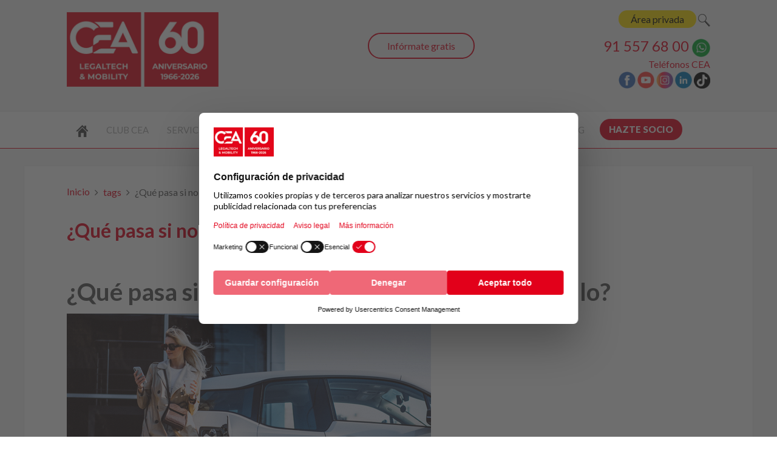

--- FILE ---
content_type: text/html; charset=utf-8
request_url: https://www.cea-online.es/tags/que-pasa-si-no-hago-el-cambio-de-domicilio
body_size: 7405
content:
<!DOCTYPE HTML>
<html lang="es-es" dir="ltr"  data-config='{"twitter":0,"plusone":0,"facebook":0,"style":"default"}'>

<head>
<!-- Google Tag Manager JS V.1.0.0 from Tools for Joomla -->
<script>(function(w,d,s,l,i){w[l]=w[l]||[];w[l].push({'gtm.start':
new Date().getTime(),event:'gtm.js'});var f=d.getElementsByTagName(s)[0],
j=d.createElement(s),dl=l!='dataLayer'?'&l='+l:'';j.async=true;j.src=
'//www.googletagmanager.com/gtm.js?id='+i+dl;f.parentNode.insertBefore(j,f);
})(window,document,'script','dataLayer','GTM-K8C4NV');</script>
<!-- End Google Tag Manager JS -->
<meta charset="utf-8">
<meta http-equiv="X-UA-Compatible" content="IE=edge">
<meta name="viewport" content="width=device-width, initial-scale=1">
<base href="https://www.cea-online.es/tags/que-pasa-si-no-hago-el-cambio-de-domicilio" />
	<meta name="robots" content="max-snippet:-1, max-image-preview:large, max-video-preview:-1" />
	<title>¿Qué pasa si no hago el cambio de domicilio?</title>
	<link href="/tags/que-pasa-si-no-hago-el-cambio-de-domicilio?format=feed&amp;type=rss" rel="alternate" type="application/rss+xml" title="RSS 2.0" />
	<link href="/tags/que-pasa-si-no-hago-el-cambio-de-domicilio?format=feed&amp;type=atom" rel="alternate" type="application/atom+xml" title="Atom 1.0" />
	<link href="https://www.cea-online.es/component/search/?Itemid=385&amp;id=5251:que-pasa-si-no-hago-el-cambio-de-domicilio&amp;format=opensearch" rel="search" title="Buscar CEA" type="application/opensearchdescription+xml" />
	<link href="/templates/yoo_eat/favicon.ico" rel="shortcut icon" type="image/vnd.microsoft.icon" />
	<link href="/plugins/system/jce/css/content.css?badb4208be409b1335b815dde676300e" rel="stylesheet" type="text/css" />
	<script src="/media/jui/js/jquery.min.js?f363a2944f79666f98675c2c820d2e44" type="text/javascript"></script>
	<script src="/media/jui/js/jquery-noconflict.js?f363a2944f79666f98675c2c820d2e44" type="text/javascript"></script>
	<script src="/media/jui/js/jquery-migrate.min.js?f363a2944f79666f98675c2c820d2e44" type="text/javascript"></script>
	<script src="/media/jui/js/bootstrap.min.js?f363a2944f79666f98675c2c820d2e44" type="text/javascript"></script>
	<script src="/media/widgetkit/uikit2-8a551402.js" type="text/javascript"></script>
	<script src="/media/widgetkit/wk-scripts-d0bd56c2.js" type="text/javascript"></script>
	<!-- Start: Datos Estructurados de Google -->
            
<script type="application/ld+json">
{
    "@context": "https://schema.org",
    "@type": "BreadcrumbList",
    "itemListElement": [
        {
            "@type": "ListItem",
            "position": 1,
            "name": "Inicio",
            "item": "https://www.cea-online.es/"
        },
        {
            "@type": "ListItem",
            "position": 2,
            "name": "tags",
            "item": "https://www.cea-online.es/tags?tag_list_language_filter=all"
        },
        {
            "@type": "ListItem",
            "position": 3,
            "name": "¿Qué pasa si no hago el cambio de domicilio?",
            "item": "https://www.cea-online.es/tags/que-pasa-si-no-hago-el-cambio-de-domicilio"
        }
    ]
}
</script>
            <!-- End: Datos Estructurados de Google -->

<link rel="apple-touch-icon-precomposed" href="/templates/yoo_eat/apple_touch_icon.png">
<link rel="stylesheet" href="/templates/yoo_eat/css/bootstrap.css">
<link rel="stylesheet" href="/templates/yoo_eat/css/theme.css">
<link rel="stylesheet" href="/templates/yoo_eat/css/custom.css">
<script src="/templates/yoo_eat/warp/vendor/uikit/js/uikit.js"></script>
<script src="/templates/yoo_eat/warp/vendor/uikit/js/components/autocomplete.js"></script>
<script src="/templates/yoo_eat/warp/vendor/uikit/js/components/search.js"></script>
<script src="/templates/yoo_eat/warp/vendor/uikit/js/components/sticky.js"></script>
<script src="/templates/yoo_eat/warp/vendor/uikit/js/components/tooltip.js"></script>
<script src="/templates/yoo_eat/warp/js/social.js"></script>
<script src="/templates/yoo_eat/js/theme.js"></script>
</head>

<body class="tm-isblog">
<!-- Google Tag Manager iframe V.1.0.0 from Tools for Joomla -->
<noscript><iframe src='//www.googletagmanager.com/ns.html?id=GTM-K8C4NV'
height='0' width='0' style='display:none;visibility:hidden'></iframe></noscript>
<!-- End Google Tag Manager iframe -->

    
	
	<div class="tm-headerbar uk-clearfix uk-hidden-small">

		<div class="uk-container uk-container-center">

						<a class="tm-logo" href="https://www.cea-online.es">
	<p><img src="/images/yootheme/logo-cea-60.png" alt="CEA - 60 aniversario" width="250" height="123" title="CEA - 60 aniversario" /></p>
<!--<img src="/images/yootheme/logo-cea.png" alt="Club Europeo de Automovilistas" width="230" height="104" title="Club Europeo de Automovilistas" />--></a>
			
			<div class="uk-panel">
	<p class="uk-text-right iconos143"><span style="color: #4a4a4a;"><!--<a href="/videollamada" style="padding: 5px 20px; background: #ffde00; color: #000000; border-radius: 22.5px; box-shadow: none;" title="Videoconsulta CEA" onmouseover="this.style.boxShadow='0px 0px 20px rgba(0,0,0,0.2)'" onmouseout="this.style.boxShadow='none'">Videoconsulta</a></span>&nbsp;&nbsp;--><a href="/area-privada-socios" style="padding: 5px 20px; background: #ffde00; color: #000000; border-radius: 22.5px; box-shadow: none;" title="Acceso socios" onmouseover="this.style.boxShadow='0px 0px 20px rgba(0,0,0,0.2)'" onmouseout="this.style.boxShadow='none'">Área privada</a> <a href="/buscar" class="buscador"><img src="/images/iconos/buscador.png" alt="Buscar" /><span class="image-title">Buscar</span></a></span></p>
<p style="text-align: right;"><span style="font-size: 24px; color: #e2001a;"><a href="tel:915576800" target="_blank" rel="noopener noreferrer" style="color: #e2001a;">91 557 68 00</a> <a href="https://api.whatsapp.com/send?phone=34669356655" target="_blank" rel="noopener noreferrer"><img src="/images/iconos/whatsapp.png" alt="Whatsapp" width="30" height="30" title="Whatsapp" /></a><br /></span> <a href="/el-club/telefonos-cea" title="Contacta con nosotros">Teléfonos CEA</a><br /><a href="http://www.facebook.com/ClubCEA" target="_blank" rel="noopener noreferrer"><img src="/images/iconos/facebook.png" alt="Facebook" width="28" height="28" title="Facebook" /></a> <a href="https://www.youtube.com/user/CEAcomunicacion" target="_blank" rel="noopener noreferrer"><img src="/images/iconos/youtube.png" alt="Youtube" width="28" height="28" title="Youtube" /></a> <a href="https://www.instagram.com/club_cea/" target="_blank" rel="noopener noreferrer"><img src="/images/iconos/instagram.png" alt="Instagram" width="28" height="28" title="Instagram" /></a> <a href="https://www.linkedin.com/company/comisariado-europeo-del-automovil-s-a" target="_blank" rel="noopener noreferrer"><img src="/images/iconos/linkedin.png" alt="Linkedin" width="28" height="28" title="Linkedin" /></a> <a href="https://www.tiktok.com/@clubcea" target="_blank" rel="noopener noreferrer"><img src="/images/iconos/tiktok.png" alt="TikTok" width="27" height="27" title="TikTok" /></a></p></div>
<div class="uk-panel slogancea">
	<p>&nbsp;</p>
<div class="uk-text-center" style="text-align: center;"><a href="/contacta-con-nosotros" style="border: 2px solid #e2001a; border-radius: 22.5px; padding: 10px 30px; color: #e2001a;" title="Contacta con nosotros" onmouseover="this.style.boxShadow='0px 0px 20px rgba(0,0,0,0.2)'" onmouseout="this.style.boxShadow='none'">Infórmate gratis</a></div></div>
		</div>
	</div>
	
		<div class="tm-top-block tm-grid-block">

					<nav class="tm-navbar uk-navbar" >

				<div class="uk-container uk-container-center">

					
											<ul class="uk-navbar-nav uk-hidden-small">
<li><a href="/" title=" "><img src="/images/icono-inicio.png" alt="Inicio"/></a></li><li class="uk-parent" data-uk-dropdown="{'preventflip':'y'}" aria-haspopup="true" aria-expanded="false"><a href="#">Club CEA</a>
<div class="uk-dropdown uk-dropdown-navbar uk-dropdown-width-3"><div class="uk-grid uk-dropdown-grid"><div class="uk-width-1-3"><ul class="uk-nav uk-nav-navbar"><li><a href="/el-club/quienes-somos">Quiénes somos</a></li><li><a href="/el-club/modalidades-socio">Modalidades de socio</a></li><li><a href="/el-club/por-que-ser-socio">Razones para ser socio</a></li></ul></div><div class="uk-width-1-3"><ul class="uk-nav uk-nav-navbar"><li><a href="/el-club/calidad-cea">Compromisos CEA</a></li><li><a href="/el-club/codigo-etico-y-de-conducta">Código ético y de conducta</a></li><li><a href="/ocio/agenda-eventos">Eventos para socios</a></li></ul></div><div class="uk-width-1-3"><ul class="uk-nav uk-nav-navbar"><li><a href="/club-cea-junior">Club hijos/nietos</a></li><li><a href="/servicios/club-joven">Club joven</a></li><li><a href="/el-club/guia-de-ventajas" title="Importantes descuentos y ventajas especiales">Guía de ventajas</a></li></ul></div></div></div></li><li class="uk-parent" data-uk-dropdown="{'preventflip':'y'}" aria-haspopup="true" aria-expanded="false"><a href="/servicios" title="Servicios de CEA">Servicios</a><div class="uk-dropdown uk-dropdown-navbar uk-dropdown-width-3"><div class="uk-grid uk-dropdown-grid"><div class="uk-width-1-3"><ul class="uk-nav uk-nav-navbar"><li><a href="/servicios/abogados-24-horas" title="Tu abogado 24 horas y sin límite de consultas">Abogados 24 horas</a></li><li><a href="/servicios/recurso-de-multas" title="Asesoramiento personalizado. Recurrimos tus multas por ti">Recurso de multas</a></li><li><a href="/servicios/asistencia-juridica" title="Asesoramiento Legal inmediato">Asistencia jurídica</a></li><li><a href="/servicios/informacion-medica-24-h" title="Servicio de Información Médica 24 Horas">Info. médica 24 h</a></li><li><a href="/servicios/alertas-juridicas" title="Te informamos y gestionamos las notificaciones del TEU">Notificaciones BOE</a></li></ul></div><div class="uk-width-1-3"><ul class="uk-nav uk-nav-navbar"><li><a href="/servicios/reclamacion-accidentes-de-trafico" title="Asesoramiento y reclamación de indemnizaciones">Accidentes de Tráfico</a></li><li><a href="/servicios/gestoria-administrativa" title="Ahorra tiempo y dinero en tus gestiones">Gestoría</a></li><li><a href="/servicios/agencia-de-viajes" title="Ofertas y promociones para que viajes al mejor precio">Agencia de viajes</a></li><li><a href="https://www.seguroscea.es" title="Ventajas de contratar en nuestra correduría de seguros" target="_blank" rel="noopener noreferrer">Seguros</a></li></ul></div><div class="uk-width-1-3"><ul class="uk-nav uk-nav-navbar"><li><a href="/servicios/venta-de-coches" title="¿Quieres comprar coches nuevos o seminuevos?">Venta de coches</a></li><li><a href="/curso-de-conduccion" title="Escuela CEA de Conducción Segura y Eficiente">Cursos de conducción</a></li><li><a href="/servicios/servicio-gratuito-de-alertas-de-vencimiento-de-documentos" title="Servicio gratuito de alertas de vencimiento de documentos">Alertas de vencimientos</a></li><li><a href="/empresas">Empresas</a></li></ul></div></div></div></li><li class="uk-parent" data-uk-dropdown="{'preventflip':'y'}" aria-haspopup="true" aria-expanded="false"><a href="/empresas">Empresas</a><div class="uk-dropdown uk-dropdown-navbar uk-dropdown-width-3"><div class="uk-grid uk-dropdown-grid"><div class="uk-width-1-3"><ul class="uk-nav uk-nav-navbar"><li><a href="/empresas">Servicios a empresas</a></li><li><a href="/empresas/direccion-electronica-vial">Dirección Electrónica Vial</a></li><li><a href="/empresas/identificacion-de-conductores">Identificación de conductores</a></li><li><a href="/empresas/localizacion-de-sanciones-teu">Localización de sanciones TEU</a></li></ul></div><div class="uk-width-1-3"><ul class="uk-nav uk-nav-navbar"><li><a href="/empresas/recurso-multas-empresas">Recurso multas empresas</a></li><li><a href="/empresas/abogado-24-horas-empresas">Abogado 24 horas empresas</a></li><li><a href="/empresas/software-de-gestion-de-flotas">Software de gestión de flotas</a></li><li><a href="/empresas/gestoria-para-empresas">Gestoría para empresas</a></li></ul></div><div class="uk-width-1-3"><ul class="uk-nav uk-nav-navbar"><li><a href="/cursos-empresas">Cursos conducción</a></li><li><a href="https://www.iso-39001.es/plan-movilidad" target="_blank" rel="noopener noreferrer">Plan de movilidad</a></li><li><a href="https://www.iso-39001.es/" target="_blank" rel="noopener noreferrer">Consultoría Seguridad Vial y Movilidad</a></li><li><a href="/empresas/gestor-de-flotas">Fleet management</a></li></ul></div></div></div></li><li class="uk-parent" data-uk-dropdown="{'preventflip':'y'}" aria-haspopup="true" aria-expanded="false"><a href="#">Seguros</a>
<div class="uk-dropdown uk-dropdown-navbar uk-dropdown-width-3"><div class="uk-grid uk-dropdown-grid"><div class="uk-width-1-3"><ul class="uk-nav uk-nav-navbar"><li><a href="https://www.seguroscea.es/seguros/seguro-accidentes" target="_blank" rel="noopener noreferrer">Seguro accidentes</a></li><li><a href="https://www.seguroscea.es/seguros/seguro-autoescuelas" target="_blank" rel="noopener noreferrer">Seguro autoescuelas</a></li><li><a href="https://www.seguroscea.es/seguros/seguro-alquiler" target="_blank" rel="noopener noreferrer">Seguro alquiler</a></li><li><a href="https://www.seguroscea.es/seguros/seguro-bicicleta" target="_blank" rel="noopener noreferrer">Seguro bicicleta</a></li><li><a href="https://www.seguroscea.es/seguros/seguro-caza" target="_blank" rel="noopener noreferrer">Seguro caza</a></li><li><a href="https://www.seguroscea.es/seguros/seguros-de-coche" target="_blank" rel="noopener noreferrer">Seguro coche/furgoneta</a></li><li><a href="https://www.seguroscea.es/seguros/seguro-de-comercio" target="_blank" rel="noopener noreferrer">Seguro comercio</a></li><li><a href="https://www.seguroscea.es/seguros/seguro-comunidades-de-propietarios">Seguro comunidad propietarios</a></li><li><a href="https://www.seguroscea.es/seguros/seguros-decesos" target="_blank" rel="noopener noreferrer">Seguro decesos</a></li></ul></div><div class="uk-width-1-3"><ul class="uk-nav uk-nav-navbar"><li><a href="https://www.seguroscea.es/seguros/seguro-embarcaciones" target="_blank" rel="noopener noreferrer">Seguro embarcaciones</a></li><li><a href="https://www.seguroscea.es/seguros/seguro-empresas" target="_blank" rel="noopener noreferrer">Seguro empresas</a></li><li><a href="https://www.seguroscea.es/seguros/seguro-esqui" target="_blank" rel="noopener noreferrer">Seguro esquí</a></li><li><a href="https://www.seguroscea.es/seguros/seguros-de-hogar" target="_blank" rel="noopener noreferrer">Seguro hogar</a></li><li><a href="https://www.seguroscea.es/seguros/seguro-incapacidad-temporal" target="_blank" rel="noopener noreferrer">Seguro incapacidad temporal</a></li><li><a href="https://www.seguroscea.es/seguros/seguro-para-mascotas" target="_blank" rel="noopener noreferrer">Seguro para mascotas</a></li><li><a href="https://www.seguroscea.es/seguros/seguro-motocicletas" target="_blank" rel="noopener noreferrer">Seguro motocicletas</a></li><li><a href="https://www.seguroscea.es/seguros/seguro-retirada-carnet-conducir" target="_blank" rel="noopener noreferrer">Seguro retirada carnet conducir</a></li></ul></div><div class="uk-width-1-3"><ul class="uk-nav uk-nav-navbar"><li><a href="https://www.seguroscea.es/seguros/seguro-salud" target="_blank" rel="noopener noreferrer">Seguro salud</a></li><li><a href="https://www.seguroscea.es/seguros/seguro-vehiculo-clasico" target="_blank" rel="noopener noreferrer">Seguro vehículo clásico</a></li><li><a href="https://www.seguroscea.es/seguros/seguro-viaje" target="_blank" rel="noopener noreferrer">Seguro viaje</a></li><li><a href="https://www.seguroscea.es/seguros/seguro-vida" target="_blank" rel="noopener noreferrer">Seguro vida/ahorro</a></li><li><a href="https://www.seguroscea.es/seguro-de-coche-clasico" target="_blank" rel="noopener noreferrer">Seguro de coche clásico</a></li><li><a href="https://www.seguroscea.es/seguro-de-moto-clasica" target="_blank" rel="noopener noreferrer">Seguro de moto clásica</a></li><li><a href="https://www.seguroscea.es/seguros/seguro-moviles" target="_blank" rel="noopener noreferrer">Seguro para móviles</a></li><li><a href="https://www.seguroscea.es/seguros/seguro-para-patinetes" target="_blank" rel="noopener noreferrer">Seguro para patinetes</a></li></ul></div></div></div></li><li class="uk-parent" data-uk-dropdown="{'preventflip':'y'}" aria-haspopup="true" aria-expanded="false"><a href="/servicios/gestoria-administrativa">Gestoría</a><div class="uk-dropdown uk-dropdown-navbar uk-dropdown-width-2"><div class="uk-grid uk-dropdown-grid"><div class="uk-width-1-2"><ul class="uk-nav uk-nav-navbar"><li><a href="/servicios/gestoria-administrativa/tramites-ministerios">Ministerios</a></li><li><a href="/servicios/gestoria-administrativa/tramites-en-ayuntamientos">Ayuntamientos</a></li><li><a href="/servicios/gestoria-administrativa/tramites-dgt">DGT</a></li></ul></div><div class="uk-width-1-2"><ul class="uk-nav uk-nav-navbar"><li><a href="/servicios/gestoria-administrativa/tramites-extranjeria">Extranjería</a></li><li><a href="/servicios/gestoria-administrativa/tramites-comunidades-autonomas">Comunidades Autónomas</a></li><li><a href="/servicios/gestoria-administrativa/otros-tramites">Otros trámites</a></li></ul></div></div></div></li><li class="uk-parent" data-uk-dropdown="{'preventflip':'y'}" aria-haspopup="true" aria-expanded="false"><a href="#">Viajes</a>
<div class="uk-dropdown uk-dropdown-navbar uk-dropdown-width-1"><div class="uk-grid uk-dropdown-grid"><div class="uk-width-1-1"><ul class="uk-nav uk-nav-navbar"><li><a href="https://www.clubceaviajes.com" target="_blank" rel="noopener noreferrer">Ofertas de viajes</a></li><li><a href="https://www.clubceaviajes.com/viajes-de-empresa" target="_blank" rel="noopener noreferrer">Viajes de empresa</a></li><li><a href="https://www.clubceaviajes.com/imserso" target="_blank" rel="noopener noreferrer">Viajes IMSERSO</a></li><li><a href="https://www.clubceaviajes.com/blog/319-rutas-culturales-comunidad-de-madrid-para-mayores-de-60-anos" target="_blank" rel="noopener noreferrer">Rutas Culturales CAM</a></li><li><a href="https://www.clubceaviajes.com/cruceros" target="_blank" rel="noopener noreferrer">Cruceros</a></li><li><a href="https://www.clubceaviajes.com/disney" target="_blank" rel="noopener noreferrer">Disneyland París</a></li><li><a href="https://www.clubceaviajes.com/blog" target="_blank" rel="noopener noreferrer">Blog viajes</a></li></ul></div></div></div></li><li class="uk-parent" data-uk-dropdown="{'preventflip':'y'}" aria-haspopup="true" aria-expanded="false"><a href="#">Seguridad vial</a>
<div class="uk-dropdown uk-dropdown-navbar uk-dropdown-width-2"><div class="uk-grid uk-dropdown-grid"><div class="uk-width-1-2"><ul class="uk-nav uk-nav-navbar"><li><a href="https://www.seguridad-vial.net" target="_blank" rel="noopener noreferrer">Seguridad vial</a></li><li><a href="https://www.fundacioncea.es" target="_blank" rel="noopener noreferrer">Fundación CEA</a></li><li><a href="/curso-de-conduccion">Curso de conducción</a></li><li><a href="https://www.iso-39001.es" target="_blank" rel="noopener noreferrer">Seguridad vial laboral - ISO 39001</a></li></ul></div><div class="uk-width-1-2"><ul class="uk-nav uk-nav-navbar"><li><a href="https://www.iso-39001.es/plan-movilidad" target="_blank" rel="noopener noreferrer">Plan de movilidad</a></li><li><a href="https://www.seguridad-vial.net/blog" target="_blank" rel="noopener noreferrer">Blog seguridad vial</a></li><li><a href="https://www.iso-39001.es/iso-45001" target="_blank" rel="noopener noreferrer">Prevención riesgos laborales - ISO 45001</a></li><li><a href="https://www.seguridad-vial.net/sistemas-adas" target="_blank" rel="noopener noreferrer">Sistemas ADAS</a></li></ul></div></div></div></li><li><a href="/blog">Blog</a></li><li><a href="/el-club/modalidades-socio" class="socio">Hazte socio</a></li></ul>					
										<a href="#offcanvas" class="uk-navbar-toggle uk-visible-small" data-uk-offcanvas></a>
					
										<div class="uk-navbar-content uk-navbar-center uk-visible-small"><a class="tm-logo-small" href="https://www.cea-online.es">
	<div class="cea-mobile-wrap">
<div class="cea-logo"><a href="/" title="CEA - Legaltech &amp; Mobility"> <img src="/images/yootheme/logo-cea-legaltech-mobility.png" alt="CEA Legaltech &amp; Mobility" /> </a></div>
<div class="cea-icons"><a href="/area-privada-socios" title="Área privada socios"> <img src="/images/socios/icono-clientes-movil.png" alt="Área privada" /> </a> <a href="tel:915576800" title="Llamar a CEA"> <img src="/images/socios/icono-telefono-movil.png" alt="Teléfono CEA" /> </a> <a href="https://api.whatsapp.com/send?phone=34669356655" target="_blank" rel="noopener" title="WhatsApp CEA"> <img src="/images/home/icono-whatsapp-movil.png" alt="WhatsApp CEA" /> </a></div>
</div></a></div>
					
				</div>

		</nav>
		
	</div>
	
	
	<div class="tm-page">

		
		
		
		
					<div class="tm-block tm-block-light">

				<div class="uk-container uk-container-center">

					<div class="uk-grid" data-uk-grid-match data-uk-grid-margin>

												<div class="tm-main uk-width-medium-1-1">

							
														<main class="tm-content">

																<ul class="uk-breadcrumb"><li><a href="/">Inicio</a></li><li><a href="/tags?tag_list_language_filter=all">tags</a></li><li class="uk-active"><span>¿Qué pasa si no hago el cambio de domicilio?</span></li></ul>
								
								<div id="system-message-container">
</div>
<h2 id="titulotag">
	¿Qué pasa si no hago el cambio de domicilio?</h2>

	<div class="uk-clearfix uk-margin">
				</div>
		



<form class="uk-form uk-margin-bottom uk-clearfix" action="https://www.cea-online.es/tags/que-pasa-si-no-hago-el-cambio-de-domicilio" method="post" name="adminForm" id="adminForm">

		
	<input type="hidden" name="filter_order" value="" />
	<input type="hidden" name="filter_order_Dir" value="" />
	<input type="hidden" name="limitstart" value="" />
	<input type="hidden" name="task" value="" />

</form>


<article class="uk-article" >

	
		<h1 class="uk-article-title uk-margin-bottom-remove">
					<a href="/blog/1007-que-pasa-si-no-cambio-el-domicilio-de-mi-vehiculo" title="¿Qué pasa si no cambio el domicilio de mi vehículo?">¿Qué pasa si no cambio el domicilio de mi vehículo?</a>
			</h1>
	
	
		<p class="uk-article-meta uk-margin-small-top">

		Escrito por Super User en <time datetime="2024-03-14" pubdate>14 Marzo 2024</time>.
	</p>
	
						<a class="uk-align-" href="/blog/1007-que-pasa-si-no-cambio-el-domicilio-de-mi-vehiculo" title="¿Qué pasa si no cambio el domicilio de mi vehículo?"><img src="/images/blog/24/que-pasa-si-no-cambio-domicilio-vehiculo-dgt.jpg" alt="¿Qué pasa si no cambio el domicilio de mi vehículo?"></a>
			
	
	<div class="tm-article-content">
		<p style="text-align: justify;">Muchos propietarios pasan por alto la importancia de mantener <strong>actualizado el domicilio fiscal de su coche o moto</strong>. Sin embargo, este simple trámite puede tener implicaciones significativas si se ignora por completo. Desde cuestiones relacionadas con impuestos, hasta notificaciones legales.</p>
	</div>

	
	
	
	
	
</article>
							</main>
							
							
						</div>
						
																		
					</div>

				</div>

			</div>
		
        
		
		
		
	</div>

		<div class="tm-block">
		<div class="uk-container uk-container-center">
			<footer class="tm-footer uk-text-center">

				<div>
				<div class="uk-panel">
	<p><img src="/images/yootheme/logo-cea-60.png" alt="CEA Legaltech &amp; Mobility" width="280" height="137" style="display: block; margin-left: auto; margin-right: auto;" title="CEA Legaltech &amp; Mobility" />&nbsp;</p>
<!-- <div><img src="/images/yootheme/logo-cea.png" alt="logo cea" width="196" height="70" />&nbsp;<br />© 2019 Comisariado Europeo del Automóvil, S.A. Todos los derechos reservados<br /><a href="/contacta-con-nosotros" class="vcard"><span class="street-address">Calle Almagro, 31&nbsp;</span><span class="locality">Madrid</span><span class="postal-code" style="display: none;">28010</span></a> | <span id="cloak24ec7027f616c7a0678434a2daecd863">Esta dirección de correo electrónico está siendo protegida contra los robots de spam. Necesita tener JavaScript habilitado para poder verlo.</span><script type='text/javascript'>
				document.getElementById('cloak24ec7027f616c7a0678434a2daecd863').innerHTML = '';
				var prefix = '&#109;a' + 'i&#108;' + '&#116;o';
				var path = 'hr' + 'ef' + '=';
				var addy24ec7027f616c7a0678434a2daecd863 = 'c&#101;&#97;' + '&#64;';
				addy24ec7027f616c7a0678434a2daecd863 = addy24ec7027f616c7a0678434a2daecd863 + 'c&#101;&#97;-&#111;nl&#105;n&#101;' + '&#46;' + '&#101;s';
				var addy_text24ec7027f616c7a0678434a2daecd863 = 'c&#101;&#97;' + '&#64;' + 'c&#101;&#97;-&#111;nl&#105;n&#101;' + '&#46;' + '&#101;s';document.getElementById('cloak24ec7027f616c7a0678434a2daecd863').innerHTML += '<a ' + path + '\'' + prefix + ':' + addy24ec7027f616c7a0678434a2daecd863 + '\'>'+addy_text24ec7027f616c7a0678434a2daecd863+'<\/a>';
		</script></div> -->
<div class="uk-grid uk-grid-divider">
<div class="uk-width-medium-1-3 uk-width-small-1-1 uk-margin-top">
<ul class="uk-list">
<li><a href="https://www.multascea.es/" target="_blank" rel="noopener noreferrer" title="¿Quieres recurrir tus multas?">Multas CEA</a></li>
<li><a href="https://www.abogadoscea.es/" target="_blank" rel="noopener noreferrer" title="Si tienes razón, no te calles">Abogados CEA</a></li>
<li><a href="https://www.fundacioncea.es/" target="_blank" rel="noopener noreferrer" title="Fundación CEA tiene entre sus fines ayudar a las víctimas de accidentes de tráfico">Fundación CEA</a></li>
<li><a href="https://www.seguridad-vial.net/" target="_blank" rel="noopener noreferrer" title="Todo sobre la Seguridad Vial">Seguridad Vial</a></li>
</ul>
</div>
<div class="uk-width-medium-1-3 uk-width-small-1-1 uk-margin-top">
<ul class="uk-list">
<li><a href="https://www.seguroscea.es/" target="_blank" rel="noopener noreferrer" title="Correduría de Seguros">Seguros CEA</a></li>
<li><a href="https://www.clubceaviajes.com/" target="_blank" rel="noopener noreferrer" title="Contrata tu viaje con nosotros">Viajes CEA</a></li>
<!--<li><a href="https://www.mejorcocheparaviajar.es/" title="Descubre el Mejor Coche para Viajar Seguro">Mejor coche para viajar</a></li>-->
<li><a href="https://www.iso-39001.es/" target="_blank" rel="noopener noreferrer" title="Reduce los accidentes de tráfico de tus trabajadores">Consultoría Seguridad Vial</a></li>
<li><a href="https://ceadechile.cl" target="_blank" rel="noopener noreferrer" title="Servicios innovadores para automovilistas y flotas de autos">CEA Chile</a></li>
</ul>
</div>
<div class="uk-width-medium-1-3 uk-width-small-1-1 uk-margin-top">
<p>Club Europeo de Automovilistas, S.A.<br />Todos los derechos reservados ©&nbsp;2026</p>
<a href="http://www.facebook.com/ClubCEA" target="_blank" rel="noopener noreferrer"><img src="/images/iconos/facebook.png" alt="Facebook" width="28" height="28" title="Facebook" /></a> <a href="https://www.youtube.com/user/CEAcomunicacion" target="_blank" rel="noopener noreferrer"><img src="/images/iconos/youtube.png" alt="Youtube" width="28" height="28" title="Youtube" /></a> <a href="https://www.instagram.com/club_cea/" target="_blank" rel="noopener noreferrer"><img src="/images/iconos/instagram.png" alt="Instagram" width="28" height="28" title="Instagram" /></a> <a href="https://www.linkedin.com/company/comisariado-europeo-del-automovil-s-a" target="_blank" rel="noopener noreferrer"><img src="/images/iconos/linkedin.png" alt="Linkedin" width="28" height="28" title="Linkedin" /></a> <a href="https://www.tiktok.com/@clubcea" target="_blank" rel="noopener noreferrer"><img src="/images/iconos/tiktok.png" alt="TikTok" width="27" height="27" title="TikTok" /></a> <a href="https://api.whatsapp.com/send?phone=34669356655" target="_blank" rel="noopener noreferrer"><img src="/images/iconos/whatsapp.png" alt="Whatsapp" width="28" height="28" title="Whatsapp" /></a>
<p>Contacta con <span id="cloakcba37c81db09d3c78f3274498b97fee6">Esta dirección de correo electrónico está siendo protegida contra los robots de spam. Necesita tener JavaScript habilitado para poder verlo.</span><script type='text/javascript'>
				document.getElementById('cloakcba37c81db09d3c78f3274498b97fee6').innerHTML = '';
				var prefix = '&#109;a' + 'i&#108;' + '&#116;o';
				var path = 'hr' + 'ef' + '=';
				var addycba37c81db09d3c78f3274498b97fee6 = 'c&#101;&#97;' + '&#64;';
				addycba37c81db09d3c78f3274498b97fee6 = addycba37c81db09d3c78f3274498b97fee6 + 'c&#101;&#97;-&#111;nl&#105;n&#101;' + '&#46;' + '&#101;s';
				var addy_textcba37c81db09d3c78f3274498b97fee6 = 'c&#101;&#97;' + '&#64;' + 'c&#101;&#97;-&#111;nl&#105;n&#101;' + '&#46;' + '&#101;s';document.getElementById('cloakcba37c81db09d3c78f3274498b97fee6').innerHTML += '<a ' + path + '\'' + prefix + ':' + addycba37c81db09d3c78f3274498b97fee6 + '\' target="_blank" rel="noopener noreferrer">'+addy_textcba37c81db09d3c78f3274498b97fee6+'<\/a>';
		</script></p>
<p>&nbsp;</p>
</div>
</div>
<p style="text-align: center;"><a href="/politica-de-privacidad">Política de privacidad</a> | <a href="/politica-de-cookies">Política de cookies</a> | <a href="/politica-de-seguridad-de-la-informacion">Política de seguridad de la información</a> | <a href="/aviso-legal">Aviso legal</a></p></div>				</div>

				<div>
									<a class="uk-button uk-button-small uk-button-primary tm-totop-scroller" data-uk-smooth-scroll href="#"><i class="uk-icon-chevron-up"></i></a>
								</div>

			</footer>
		</div>
	</div>
	
	
		<div id="offcanvas" class="uk-offcanvas">
		<div class="uk-offcanvas-bar"><div class="uk-panel">
<form id="search-121-69707aee79ec2" class="uk-search" action="/tags" method="post" >
	<input class="uk-search-field" type="text" name="searchword" placeholder="buscar...">
	<input type="hidden" name="task"   value="search">
	<input type="hidden" name="option" value="com_search">
	<input type="hidden" name="Itemid" value="385">
</form>
</div>
<ul class="uk-nav uk-nav-offcanvas">
<li><a href="/" title=" "><img src="/images/icono-inicio.png" alt="Inicio"/></a></li><li class="uk-parent"><a href="#">Club CEA</a>
<ul class="uk-nav-sub"><li><a href="/el-club/quienes-somos">Quiénes somos</a></li><li><a href="/el-club/modalidades-socio">Modalidades de socio</a></li><li><a href="/el-club/por-que-ser-socio">Razones para ser socio</a></li><li><a href="/el-club/calidad-cea">Compromisos CEA</a></li><li><a href="/el-club/codigo-etico-y-de-conducta">Código ético y de conducta</a></li><li><a href="/ocio/agenda-eventos">Eventos para socios</a></li><li><a href="/club-cea-junior">Club hijos/nietos</a></li><li><a href="/servicios/club-joven">Club joven</a></li><li><a href="/el-club/guia-de-ventajas" title="Importantes descuentos y ventajas especiales">Guía de ventajas</a></li></ul></li><li class="uk-parent"><a href="/servicios" title="Servicios de CEA">Servicios</a><ul class="uk-nav-sub"><li><a href="/servicios/abogados-24-horas" title="Tu abogado 24 horas y sin límite de consultas">Abogados 24 horas</a></li><li><a href="/servicios/recurso-de-multas" title="Asesoramiento personalizado. Recurrimos tus multas por ti">Recurso de multas</a></li><li><a href="/servicios/asistencia-juridica" title="Asesoramiento Legal inmediato">Asistencia jurídica</a></li><li><a href="/servicios/informacion-medica-24-h" title="Servicio de Información Médica 24 Horas">Info. médica 24 h</a></li><li><a href="/servicios/alertas-juridicas" title="Te informamos y gestionamos las notificaciones del TEU">Notificaciones BOE</a></li><li><a href="/servicios/reclamacion-accidentes-de-trafico" title="Asesoramiento y reclamación de indemnizaciones">Accidentes de Tráfico</a></li><li><a href="/servicios/gestoria-administrativa" title="Ahorra tiempo y dinero en tus gestiones">Gestoría</a></li><li><a href="/servicios/agencia-de-viajes" title="Ofertas y promociones para que viajes al mejor precio">Agencia de viajes</a></li><li><a href="https://www.seguroscea.es" title="Ventajas de contratar en nuestra correduría de seguros" target="_blank" rel="noopener noreferrer">Seguros</a></li><li><a href="/servicios/venta-de-coches" title="¿Quieres comprar coches nuevos o seminuevos?">Venta de coches</a></li><li><a href="/curso-de-conduccion" title="Escuela CEA de Conducción Segura y Eficiente">Cursos de conducción</a></li><li><a href="/servicios/servicio-gratuito-de-alertas-de-vencimiento-de-documentos" title="Servicio gratuito de alertas de vencimiento de documentos">Alertas de vencimientos</a></li><li><a href="/empresas">Empresas</a></li></ul></li><li class="uk-parent"><a href="/empresas">Empresas</a><ul class="uk-nav-sub"><li><a href="/empresas">Servicios a empresas</a></li><li><a href="/empresas/direccion-electronica-vial">Dirección Electrónica Vial</a></li><li><a href="/empresas/identificacion-de-conductores">Identificación de conductores</a></li><li><a href="/empresas/localizacion-de-sanciones-teu">Localización de sanciones TEU</a></li><li><a href="/empresas/recurso-multas-empresas">Recurso multas empresas</a></li><li><a href="/empresas/abogado-24-horas-empresas">Abogado 24 horas empresas</a></li><li><a href="/empresas/software-de-gestion-de-flotas">Software de gestión de flotas</a></li><li><a href="/empresas/gestoria-para-empresas">Gestoría para empresas</a></li><li><a href="/cursos-empresas">Cursos conducción</a></li><li><a href="https://www.iso-39001.es/plan-movilidad" target="_blank" rel="noopener noreferrer">Plan de movilidad</a></li><li><a href="https://www.iso-39001.es/" target="_blank" rel="noopener noreferrer">Consultoría Seguridad Vial y Movilidad</a></li><li><a href="/empresas/gestor-de-flotas">Fleet management</a></li></ul></li><li class="uk-parent"><a href="#">Seguros</a>
<ul class="uk-nav-sub"><li><a href="https://www.seguroscea.es/seguros/seguro-accidentes" target="_blank" rel="noopener noreferrer">Seguro accidentes</a></li><li><a href="https://www.seguroscea.es/seguros/seguro-autoescuelas" target="_blank" rel="noopener noreferrer">Seguro autoescuelas</a></li><li><a href="https://www.seguroscea.es/seguros/seguro-alquiler" target="_blank" rel="noopener noreferrer">Seguro alquiler</a></li><li><a href="https://www.seguroscea.es/seguros/seguro-bicicleta" target="_blank" rel="noopener noreferrer">Seguro bicicleta</a></li><li><a href="https://www.seguroscea.es/seguros/seguro-caza" target="_blank" rel="noopener noreferrer">Seguro caza</a></li><li><a href="https://www.seguroscea.es/seguros/seguros-de-coche" target="_blank" rel="noopener noreferrer">Seguro coche/furgoneta</a></li><li><a href="https://www.seguroscea.es/seguros/seguro-de-comercio" target="_blank" rel="noopener noreferrer">Seguro comercio</a></li><li><a href="https://www.seguroscea.es/seguros/seguro-comunidades-de-propietarios">Seguro comunidad propietarios</a></li><li><a href="https://www.seguroscea.es/seguros/seguros-decesos" target="_blank" rel="noopener noreferrer">Seguro decesos</a></li><li><a href="https://www.seguroscea.es/seguros/seguro-embarcaciones" target="_blank" rel="noopener noreferrer">Seguro embarcaciones</a></li><li><a href="https://www.seguroscea.es/seguros/seguro-empresas" target="_blank" rel="noopener noreferrer">Seguro empresas</a></li><li><a href="https://www.seguroscea.es/seguros/seguro-esqui" target="_blank" rel="noopener noreferrer">Seguro esquí</a></li><li><a href="https://www.seguroscea.es/seguros/seguros-de-hogar" target="_blank" rel="noopener noreferrer">Seguro hogar</a></li><li><a href="https://www.seguroscea.es/seguros/seguro-incapacidad-temporal" target="_blank" rel="noopener noreferrer">Seguro incapacidad temporal</a></li><li><a href="https://www.seguroscea.es/seguros/seguro-para-mascotas" target="_blank" rel="noopener noreferrer">Seguro para mascotas</a></li><li><a href="https://www.seguroscea.es/seguros/seguro-motocicletas" target="_blank" rel="noopener noreferrer">Seguro motocicletas</a></li><li><a href="https://www.seguroscea.es/seguros/seguro-retirada-carnet-conducir" target="_blank" rel="noopener noreferrer">Seguro retirada carnet conducir</a></li><li><a href="https://www.seguroscea.es/seguros/seguro-salud" target="_blank" rel="noopener noreferrer">Seguro salud</a></li><li><a href="https://www.seguroscea.es/seguros/seguro-vehiculo-clasico" target="_blank" rel="noopener noreferrer">Seguro vehículo clásico</a></li><li><a href="https://www.seguroscea.es/seguros/seguro-viaje" target="_blank" rel="noopener noreferrer">Seguro viaje</a></li><li><a href="https://www.seguroscea.es/seguros/seguro-vida" target="_blank" rel="noopener noreferrer">Seguro vida/ahorro</a></li><li><a href="https://www.seguroscea.es/seguro-de-coche-clasico" target="_blank" rel="noopener noreferrer">Seguro de coche clásico</a></li><li><a href="https://www.seguroscea.es/seguro-de-moto-clasica" target="_blank" rel="noopener noreferrer">Seguro de moto clásica</a></li><li><a href="https://www.seguroscea.es/seguros/seguro-moviles" target="_blank" rel="noopener noreferrer">Seguro para móviles</a></li><li><a href="https://www.seguroscea.es/seguros/seguro-para-patinetes" target="_blank" rel="noopener noreferrer">Seguro para patinetes</a></li></ul></li><li class="uk-parent"><a href="/servicios/gestoria-administrativa">Gestoría</a><ul class="uk-nav-sub"><li><a href="/servicios/gestoria-administrativa/tramites-ministerios">Ministerios</a></li><li><a href="/servicios/gestoria-administrativa/tramites-en-ayuntamientos">Ayuntamientos</a></li><li><a href="/servicios/gestoria-administrativa/tramites-dgt">DGT</a></li><li><a href="/servicios/gestoria-administrativa/tramites-extranjeria">Extranjería</a></li><li><a href="/servicios/gestoria-administrativa/tramites-comunidades-autonomas">Comunidades Autónomas</a></li><li><a href="/servicios/gestoria-administrativa/otros-tramites">Otros trámites</a></li></ul></li><li class="uk-parent"><a href="#">Viajes</a>
<ul class="uk-nav-sub"><li><a href="https://www.clubceaviajes.com" target="_blank" rel="noopener noreferrer">Ofertas de viajes</a></li><li><a href="https://www.clubceaviajes.com/viajes-de-empresa" target="_blank" rel="noopener noreferrer">Viajes de empresa</a></li><li><a href="https://www.clubceaviajes.com/imserso" target="_blank" rel="noopener noreferrer">Viajes IMSERSO</a></li><li><a href="https://www.clubceaviajes.com/blog/319-rutas-culturales-comunidad-de-madrid-para-mayores-de-60-anos" target="_blank" rel="noopener noreferrer">Rutas Culturales CAM</a></li><li><a href="https://www.clubceaviajes.com/cruceros" target="_blank" rel="noopener noreferrer">Cruceros</a></li><li><a href="https://www.clubceaviajes.com/disney" target="_blank" rel="noopener noreferrer">Disneyland París</a></li><li><a href="https://www.clubceaviajes.com/blog" target="_blank" rel="noopener noreferrer">Blog viajes</a></li></ul></li><li class="uk-parent"><a href="#">Seguridad vial</a>
<ul class="uk-nav-sub"><li><a href="https://www.seguridad-vial.net" target="_blank" rel="noopener noreferrer">Seguridad vial</a></li><li><a href="https://www.fundacioncea.es" target="_blank" rel="noopener noreferrer">Fundación CEA</a></li><li><a href="/curso-de-conduccion">Curso de conducción</a></li><li><a href="https://www.iso-39001.es" target="_blank" rel="noopener noreferrer">Seguridad vial laboral - ISO 39001</a></li><li><a href="https://www.iso-39001.es/plan-movilidad" target="_blank" rel="noopener noreferrer">Plan de movilidad</a></li><li><a href="https://www.seguridad-vial.net/blog" target="_blank" rel="noopener noreferrer">Blog seguridad vial</a></li><li><a href="https://www.iso-39001.es/iso-45001" target="_blank" rel="noopener noreferrer">Prevención riesgos laborales - ISO 45001</a></li><li><a href="https://www.seguridad-vial.net/sistemas-adas" target="_blank" rel="noopener noreferrer">Sistemas ADAS</a></li></ul></li><li><a href="/blog">Blog</a></li><li><a href="/el-club/modalidades-socio" class="socio">Hazte socio</a></li></ul></div>
	</div>
	

</body>
</html>

--- FILE ---
content_type: image/svg+xml
request_url: https://www.cea-online.es/templates/yoo_eat/less/uikit/images/border_dotted_vertical.svg
body_size: 248
content:
<?xml version="1.0" encoding="utf-8"?>
<!-- Generator: Adobe Illustrator 16.0.4, SVG Export Plug-In . SVG Version: 6.00 Build 0)  -->
<!DOCTYPE svg PUBLIC "-//W3C//DTD SVG 1.1//EN" "http://www.w3.org/Graphics/SVG/1.1/DTD/svg11.dtd">
<svg version="1.1" id="Ebene_1" xmlns="http://www.w3.org/2000/svg" xmlns:xlink="http://www.w3.org/1999/xlink" x="0px" y="0px"
	 width="2px" height="35px" viewBox="0 0 2 35" enable-background="new 0 0 2 35" xml:space="preserve">
<circle opacity="0.15" fill="#1D1D1B" enable-background="new    " cx="1" cy="1" r="1"/>
<circle opacity="0.15" fill="#1D1D1B" enable-background="new    " cx="1" cy="10" r="1"/>
<circle opacity="0.15" fill="#1D1D1B" enable-background="new    " cx="1" cy="19" r="1"/>
<circle opacity="0.15" fill="#1D1D1B" enable-background="new    " cx="1" cy="28" r="1"/>
</svg>
